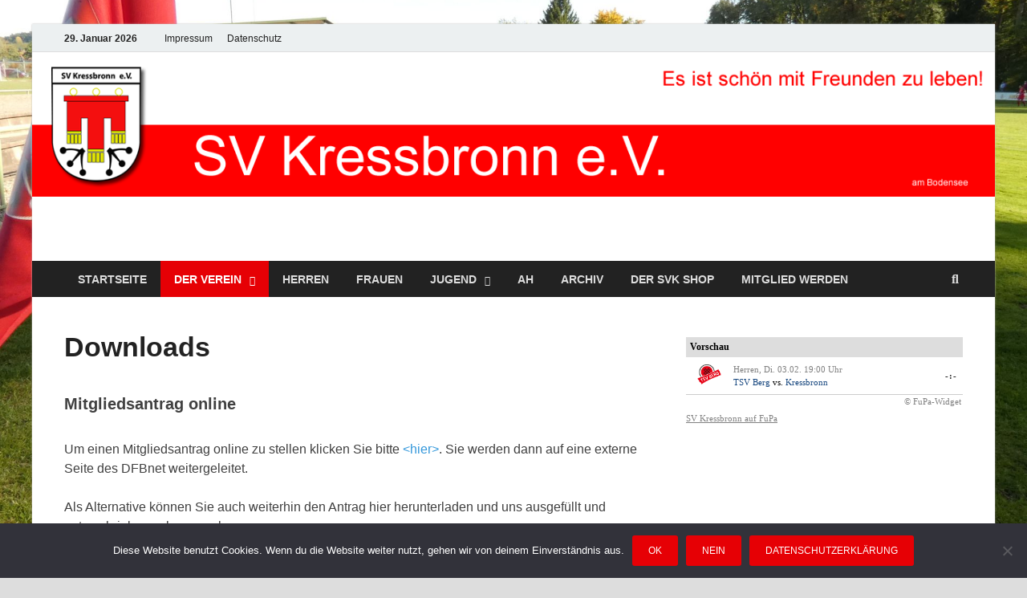

--- FILE ---
content_type: text/html; charset=UTF-8
request_url: https://wordpress.svkressbronn.de/downloads/
body_size: 11902
content:
<!DOCTYPE html>
<html lang="de" class="no-js">
<head>
<meta charset="UTF-8">
<meta name="viewport" content="width=device-width, initial-scale=1">
<link rel="profile" href="http://gmpg.org/xfn/11">

<script>(function(html){html.className = html.className.replace(/\bno-js\b/,'js')})(document.documentElement);</script>
<title>Downloads</title>
<meta name='robots' content='max-image-preview:large' />
	<style>img:is([sizes="auto" i], [sizes^="auto," i]) { contain-intrinsic-size: 3000px 1500px }</style>
	<link rel='dns-prefetch' href='//svkressbronn.de' />
<link rel="alternate" type="application/rss+xml" title=" &raquo; Feed" href="https://svkressbronn.de/feed/" />
<link rel="alternate" type="application/rss+xml" title=" &raquo; Kommentar-Feed" href="https://svkressbronn.de/comments/feed/" />
<script type="text/javascript">
/* <![CDATA[ */
window._wpemojiSettings = {"baseUrl":"https:\/\/s.w.org\/images\/core\/emoji\/16.0.1\/72x72\/","ext":".png","svgUrl":"https:\/\/s.w.org\/images\/core\/emoji\/16.0.1\/svg\/","svgExt":".svg","source":{"concatemoji":"https:\/\/svkressbronn.de\/wp-includes\/js\/wp-emoji-release.min.js?ver=6.8.3"}};
/*! This file is auto-generated */
!function(s,n){var o,i,e;function c(e){try{var t={supportTests:e,timestamp:(new Date).valueOf()};sessionStorage.setItem(o,JSON.stringify(t))}catch(e){}}function p(e,t,n){e.clearRect(0,0,e.canvas.width,e.canvas.height),e.fillText(t,0,0);var t=new Uint32Array(e.getImageData(0,0,e.canvas.width,e.canvas.height).data),a=(e.clearRect(0,0,e.canvas.width,e.canvas.height),e.fillText(n,0,0),new Uint32Array(e.getImageData(0,0,e.canvas.width,e.canvas.height).data));return t.every(function(e,t){return e===a[t]})}function u(e,t){e.clearRect(0,0,e.canvas.width,e.canvas.height),e.fillText(t,0,0);for(var n=e.getImageData(16,16,1,1),a=0;a<n.data.length;a++)if(0!==n.data[a])return!1;return!0}function f(e,t,n,a){switch(t){case"flag":return n(e,"\ud83c\udff3\ufe0f\u200d\u26a7\ufe0f","\ud83c\udff3\ufe0f\u200b\u26a7\ufe0f")?!1:!n(e,"\ud83c\udde8\ud83c\uddf6","\ud83c\udde8\u200b\ud83c\uddf6")&&!n(e,"\ud83c\udff4\udb40\udc67\udb40\udc62\udb40\udc65\udb40\udc6e\udb40\udc67\udb40\udc7f","\ud83c\udff4\u200b\udb40\udc67\u200b\udb40\udc62\u200b\udb40\udc65\u200b\udb40\udc6e\u200b\udb40\udc67\u200b\udb40\udc7f");case"emoji":return!a(e,"\ud83e\udedf")}return!1}function g(e,t,n,a){var r="undefined"!=typeof WorkerGlobalScope&&self instanceof WorkerGlobalScope?new OffscreenCanvas(300,150):s.createElement("canvas"),o=r.getContext("2d",{willReadFrequently:!0}),i=(o.textBaseline="top",o.font="600 32px Arial",{});return e.forEach(function(e){i[e]=t(o,e,n,a)}),i}function t(e){var t=s.createElement("script");t.src=e,t.defer=!0,s.head.appendChild(t)}"undefined"!=typeof Promise&&(o="wpEmojiSettingsSupports",i=["flag","emoji"],n.supports={everything:!0,everythingExceptFlag:!0},e=new Promise(function(e){s.addEventListener("DOMContentLoaded",e,{once:!0})}),new Promise(function(t){var n=function(){try{var e=JSON.parse(sessionStorage.getItem(o));if("object"==typeof e&&"number"==typeof e.timestamp&&(new Date).valueOf()<e.timestamp+604800&&"object"==typeof e.supportTests)return e.supportTests}catch(e){}return null}();if(!n){if("undefined"!=typeof Worker&&"undefined"!=typeof OffscreenCanvas&&"undefined"!=typeof URL&&URL.createObjectURL&&"undefined"!=typeof Blob)try{var e="postMessage("+g.toString()+"("+[JSON.stringify(i),f.toString(),p.toString(),u.toString()].join(",")+"));",a=new Blob([e],{type:"text/javascript"}),r=new Worker(URL.createObjectURL(a),{name:"wpTestEmojiSupports"});return void(r.onmessage=function(e){c(n=e.data),r.terminate(),t(n)})}catch(e){}c(n=g(i,f,p,u))}t(n)}).then(function(e){for(var t in e)n.supports[t]=e[t],n.supports.everything=n.supports.everything&&n.supports[t],"flag"!==t&&(n.supports.everythingExceptFlag=n.supports.everythingExceptFlag&&n.supports[t]);n.supports.everythingExceptFlag=n.supports.everythingExceptFlag&&!n.supports.flag,n.DOMReady=!1,n.readyCallback=function(){n.DOMReady=!0}}).then(function(){return e}).then(function(){var e;n.supports.everything||(n.readyCallback(),(e=n.source||{}).concatemoji?t(e.concatemoji):e.wpemoji&&e.twemoji&&(t(e.twemoji),t(e.wpemoji)))}))}((window,document),window._wpemojiSettings);
/* ]]> */
</script>
<style id='wp-emoji-styles-inline-css' type='text/css'>

	img.wp-smiley, img.emoji {
		display: inline !important;
		border: none !important;
		box-shadow: none !important;
		height: 1em !important;
		width: 1em !important;
		margin: 0 0.07em !important;
		vertical-align: -0.1em !important;
		background: none !important;
		padding: 0 !important;
	}
</style>
<link rel='stylesheet' id='wp-block-library-css' href='https://svkressbronn.de/wp-includes/css/dist/block-library/style.min.css?ver=6.8.3' type='text/css' media='all' />
<style id='wp-block-library-theme-inline-css' type='text/css'>
.wp-block-audio :where(figcaption){color:#555;font-size:13px;text-align:center}.is-dark-theme .wp-block-audio :where(figcaption){color:#ffffffa6}.wp-block-audio{margin:0 0 1em}.wp-block-code{border:1px solid #ccc;border-radius:4px;font-family:Menlo,Consolas,monaco,monospace;padding:.8em 1em}.wp-block-embed :where(figcaption){color:#555;font-size:13px;text-align:center}.is-dark-theme .wp-block-embed :where(figcaption){color:#ffffffa6}.wp-block-embed{margin:0 0 1em}.blocks-gallery-caption{color:#555;font-size:13px;text-align:center}.is-dark-theme .blocks-gallery-caption{color:#ffffffa6}:root :where(.wp-block-image figcaption){color:#555;font-size:13px;text-align:center}.is-dark-theme :root :where(.wp-block-image figcaption){color:#ffffffa6}.wp-block-image{margin:0 0 1em}.wp-block-pullquote{border-bottom:4px solid;border-top:4px solid;color:currentColor;margin-bottom:1.75em}.wp-block-pullquote cite,.wp-block-pullquote footer,.wp-block-pullquote__citation{color:currentColor;font-size:.8125em;font-style:normal;text-transform:uppercase}.wp-block-quote{border-left:.25em solid;margin:0 0 1.75em;padding-left:1em}.wp-block-quote cite,.wp-block-quote footer{color:currentColor;font-size:.8125em;font-style:normal;position:relative}.wp-block-quote:where(.has-text-align-right){border-left:none;border-right:.25em solid;padding-left:0;padding-right:1em}.wp-block-quote:where(.has-text-align-center){border:none;padding-left:0}.wp-block-quote.is-large,.wp-block-quote.is-style-large,.wp-block-quote:where(.is-style-plain){border:none}.wp-block-search .wp-block-search__label{font-weight:700}.wp-block-search__button{border:1px solid #ccc;padding:.375em .625em}:where(.wp-block-group.has-background){padding:1.25em 2.375em}.wp-block-separator.has-css-opacity{opacity:.4}.wp-block-separator{border:none;border-bottom:2px solid;margin-left:auto;margin-right:auto}.wp-block-separator.has-alpha-channel-opacity{opacity:1}.wp-block-separator:not(.is-style-wide):not(.is-style-dots){width:100px}.wp-block-separator.has-background:not(.is-style-dots){border-bottom:none;height:1px}.wp-block-separator.has-background:not(.is-style-wide):not(.is-style-dots){height:2px}.wp-block-table{margin:0 0 1em}.wp-block-table td,.wp-block-table th{word-break:normal}.wp-block-table :where(figcaption){color:#555;font-size:13px;text-align:center}.is-dark-theme .wp-block-table :where(figcaption){color:#ffffffa6}.wp-block-video :where(figcaption){color:#555;font-size:13px;text-align:center}.is-dark-theme .wp-block-video :where(figcaption){color:#ffffffa6}.wp-block-video{margin:0 0 1em}:root :where(.wp-block-template-part.has-background){margin-bottom:0;margin-top:0;padding:1.25em 2.375em}
</style>
<style id='classic-theme-styles-inline-css' type='text/css'>
/*! This file is auto-generated */
.wp-block-button__link{color:#fff;background-color:#32373c;border-radius:9999px;box-shadow:none;text-decoration:none;padding:calc(.667em + 2px) calc(1.333em + 2px);font-size:1.125em}.wp-block-file__button{background:#32373c;color:#fff;text-decoration:none}
</style>
<style id='global-styles-inline-css' type='text/css'>
:root{--wp--preset--aspect-ratio--square: 1;--wp--preset--aspect-ratio--4-3: 4/3;--wp--preset--aspect-ratio--3-4: 3/4;--wp--preset--aspect-ratio--3-2: 3/2;--wp--preset--aspect-ratio--2-3: 2/3;--wp--preset--aspect-ratio--16-9: 16/9;--wp--preset--aspect-ratio--9-16: 9/16;--wp--preset--color--black: #000000;--wp--preset--color--cyan-bluish-gray: #abb8c3;--wp--preset--color--white: #ffffff;--wp--preset--color--pale-pink: #f78da7;--wp--preset--color--vivid-red: #cf2e2e;--wp--preset--color--luminous-vivid-orange: #ff6900;--wp--preset--color--luminous-vivid-amber: #fcb900;--wp--preset--color--light-green-cyan: #7bdcb5;--wp--preset--color--vivid-green-cyan: #00d084;--wp--preset--color--pale-cyan-blue: #8ed1fc;--wp--preset--color--vivid-cyan-blue: #0693e3;--wp--preset--color--vivid-purple: #9b51e0;--wp--preset--gradient--vivid-cyan-blue-to-vivid-purple: linear-gradient(135deg,rgba(6,147,227,1) 0%,rgb(155,81,224) 100%);--wp--preset--gradient--light-green-cyan-to-vivid-green-cyan: linear-gradient(135deg,rgb(122,220,180) 0%,rgb(0,208,130) 100%);--wp--preset--gradient--luminous-vivid-amber-to-luminous-vivid-orange: linear-gradient(135deg,rgba(252,185,0,1) 0%,rgba(255,105,0,1) 100%);--wp--preset--gradient--luminous-vivid-orange-to-vivid-red: linear-gradient(135deg,rgba(255,105,0,1) 0%,rgb(207,46,46) 100%);--wp--preset--gradient--very-light-gray-to-cyan-bluish-gray: linear-gradient(135deg,rgb(238,238,238) 0%,rgb(169,184,195) 100%);--wp--preset--gradient--cool-to-warm-spectrum: linear-gradient(135deg,rgb(74,234,220) 0%,rgb(151,120,209) 20%,rgb(207,42,186) 40%,rgb(238,44,130) 60%,rgb(251,105,98) 80%,rgb(254,248,76) 100%);--wp--preset--gradient--blush-light-purple: linear-gradient(135deg,rgb(255,206,236) 0%,rgb(152,150,240) 100%);--wp--preset--gradient--blush-bordeaux: linear-gradient(135deg,rgb(254,205,165) 0%,rgb(254,45,45) 50%,rgb(107,0,62) 100%);--wp--preset--gradient--luminous-dusk: linear-gradient(135deg,rgb(255,203,112) 0%,rgb(199,81,192) 50%,rgb(65,88,208) 100%);--wp--preset--gradient--pale-ocean: linear-gradient(135deg,rgb(255,245,203) 0%,rgb(182,227,212) 50%,rgb(51,167,181) 100%);--wp--preset--gradient--electric-grass: linear-gradient(135deg,rgb(202,248,128) 0%,rgb(113,206,126) 100%);--wp--preset--gradient--midnight: linear-gradient(135deg,rgb(2,3,129) 0%,rgb(40,116,252) 100%);--wp--preset--font-size--small: 13px;--wp--preset--font-size--medium: 20px;--wp--preset--font-size--large: 36px;--wp--preset--font-size--x-large: 42px;--wp--preset--spacing--20: 0.44rem;--wp--preset--spacing--30: 0.67rem;--wp--preset--spacing--40: 1rem;--wp--preset--spacing--50: 1.5rem;--wp--preset--spacing--60: 2.25rem;--wp--preset--spacing--70: 3.38rem;--wp--preset--spacing--80: 5.06rem;--wp--preset--shadow--natural: 6px 6px 9px rgba(0, 0, 0, 0.2);--wp--preset--shadow--deep: 12px 12px 50px rgba(0, 0, 0, 0.4);--wp--preset--shadow--sharp: 6px 6px 0px rgba(0, 0, 0, 0.2);--wp--preset--shadow--outlined: 6px 6px 0px -3px rgba(255, 255, 255, 1), 6px 6px rgba(0, 0, 0, 1);--wp--preset--shadow--crisp: 6px 6px 0px rgba(0, 0, 0, 1);}:where(.is-layout-flex){gap: 0.5em;}:where(.is-layout-grid){gap: 0.5em;}body .is-layout-flex{display: flex;}.is-layout-flex{flex-wrap: wrap;align-items: center;}.is-layout-flex > :is(*, div){margin: 0;}body .is-layout-grid{display: grid;}.is-layout-grid > :is(*, div){margin: 0;}:where(.wp-block-columns.is-layout-flex){gap: 2em;}:where(.wp-block-columns.is-layout-grid){gap: 2em;}:where(.wp-block-post-template.is-layout-flex){gap: 1.25em;}:where(.wp-block-post-template.is-layout-grid){gap: 1.25em;}.has-black-color{color: var(--wp--preset--color--black) !important;}.has-cyan-bluish-gray-color{color: var(--wp--preset--color--cyan-bluish-gray) !important;}.has-white-color{color: var(--wp--preset--color--white) !important;}.has-pale-pink-color{color: var(--wp--preset--color--pale-pink) !important;}.has-vivid-red-color{color: var(--wp--preset--color--vivid-red) !important;}.has-luminous-vivid-orange-color{color: var(--wp--preset--color--luminous-vivid-orange) !important;}.has-luminous-vivid-amber-color{color: var(--wp--preset--color--luminous-vivid-amber) !important;}.has-light-green-cyan-color{color: var(--wp--preset--color--light-green-cyan) !important;}.has-vivid-green-cyan-color{color: var(--wp--preset--color--vivid-green-cyan) !important;}.has-pale-cyan-blue-color{color: var(--wp--preset--color--pale-cyan-blue) !important;}.has-vivid-cyan-blue-color{color: var(--wp--preset--color--vivid-cyan-blue) !important;}.has-vivid-purple-color{color: var(--wp--preset--color--vivid-purple) !important;}.has-black-background-color{background-color: var(--wp--preset--color--black) !important;}.has-cyan-bluish-gray-background-color{background-color: var(--wp--preset--color--cyan-bluish-gray) !important;}.has-white-background-color{background-color: var(--wp--preset--color--white) !important;}.has-pale-pink-background-color{background-color: var(--wp--preset--color--pale-pink) !important;}.has-vivid-red-background-color{background-color: var(--wp--preset--color--vivid-red) !important;}.has-luminous-vivid-orange-background-color{background-color: var(--wp--preset--color--luminous-vivid-orange) !important;}.has-luminous-vivid-amber-background-color{background-color: var(--wp--preset--color--luminous-vivid-amber) !important;}.has-light-green-cyan-background-color{background-color: var(--wp--preset--color--light-green-cyan) !important;}.has-vivid-green-cyan-background-color{background-color: var(--wp--preset--color--vivid-green-cyan) !important;}.has-pale-cyan-blue-background-color{background-color: var(--wp--preset--color--pale-cyan-blue) !important;}.has-vivid-cyan-blue-background-color{background-color: var(--wp--preset--color--vivid-cyan-blue) !important;}.has-vivid-purple-background-color{background-color: var(--wp--preset--color--vivid-purple) !important;}.has-black-border-color{border-color: var(--wp--preset--color--black) !important;}.has-cyan-bluish-gray-border-color{border-color: var(--wp--preset--color--cyan-bluish-gray) !important;}.has-white-border-color{border-color: var(--wp--preset--color--white) !important;}.has-pale-pink-border-color{border-color: var(--wp--preset--color--pale-pink) !important;}.has-vivid-red-border-color{border-color: var(--wp--preset--color--vivid-red) !important;}.has-luminous-vivid-orange-border-color{border-color: var(--wp--preset--color--luminous-vivid-orange) !important;}.has-luminous-vivid-amber-border-color{border-color: var(--wp--preset--color--luminous-vivid-amber) !important;}.has-light-green-cyan-border-color{border-color: var(--wp--preset--color--light-green-cyan) !important;}.has-vivid-green-cyan-border-color{border-color: var(--wp--preset--color--vivid-green-cyan) !important;}.has-pale-cyan-blue-border-color{border-color: var(--wp--preset--color--pale-cyan-blue) !important;}.has-vivid-cyan-blue-border-color{border-color: var(--wp--preset--color--vivid-cyan-blue) !important;}.has-vivid-purple-border-color{border-color: var(--wp--preset--color--vivid-purple) !important;}.has-vivid-cyan-blue-to-vivid-purple-gradient-background{background: var(--wp--preset--gradient--vivid-cyan-blue-to-vivid-purple) !important;}.has-light-green-cyan-to-vivid-green-cyan-gradient-background{background: var(--wp--preset--gradient--light-green-cyan-to-vivid-green-cyan) !important;}.has-luminous-vivid-amber-to-luminous-vivid-orange-gradient-background{background: var(--wp--preset--gradient--luminous-vivid-amber-to-luminous-vivid-orange) !important;}.has-luminous-vivid-orange-to-vivid-red-gradient-background{background: var(--wp--preset--gradient--luminous-vivid-orange-to-vivid-red) !important;}.has-very-light-gray-to-cyan-bluish-gray-gradient-background{background: var(--wp--preset--gradient--very-light-gray-to-cyan-bluish-gray) !important;}.has-cool-to-warm-spectrum-gradient-background{background: var(--wp--preset--gradient--cool-to-warm-spectrum) !important;}.has-blush-light-purple-gradient-background{background: var(--wp--preset--gradient--blush-light-purple) !important;}.has-blush-bordeaux-gradient-background{background: var(--wp--preset--gradient--blush-bordeaux) !important;}.has-luminous-dusk-gradient-background{background: var(--wp--preset--gradient--luminous-dusk) !important;}.has-pale-ocean-gradient-background{background: var(--wp--preset--gradient--pale-ocean) !important;}.has-electric-grass-gradient-background{background: var(--wp--preset--gradient--electric-grass) !important;}.has-midnight-gradient-background{background: var(--wp--preset--gradient--midnight) !important;}.has-small-font-size{font-size: var(--wp--preset--font-size--small) !important;}.has-medium-font-size{font-size: var(--wp--preset--font-size--medium) !important;}.has-large-font-size{font-size: var(--wp--preset--font-size--large) !important;}.has-x-large-font-size{font-size: var(--wp--preset--font-size--x-large) !important;}
:where(.wp-block-post-template.is-layout-flex){gap: 1.25em;}:where(.wp-block-post-template.is-layout-grid){gap: 1.25em;}
:where(.wp-block-columns.is-layout-flex){gap: 2em;}:where(.wp-block-columns.is-layout-grid){gap: 2em;}
:root :where(.wp-block-pullquote){font-size: 1.5em;line-height: 1.6;}
</style>
<link rel='stylesheet' id='advanced-page-visit-counter-css' href='https://svkressbronn.de/wp-content/plugins/advanced-page-visit-counter/public/css/advanced-page-visit-counter-public.css?ver=9.1.1' type='text/css' media='all' />
<link rel='stylesheet' id='cookie-notice-front-css' href='https://svkressbronn.de/wp-content/plugins/cookie-notice/css/front.min.css?ver=2.5.8' type='text/css' media='all' />
<link rel='stylesheet' id='hitmag-pro-font-awesome-css' href='https://svkressbronn.de/wp-content/themes/hitmag-pro/css/all.min.css?ver=6.5.1' type='text/css' media='all' />
<link rel='stylesheet' id='hitmag-pro-style-css' href='https://svkressbronn.de/wp-content/themes/hitmag-pro/style.css?ver=1.5.1' type='text/css' media='all' />
<link rel='stylesheet' id='jquery-magnific-popup-css' href='https://svkressbronn.de/wp-content/themes/hitmag-pro/css/magnific-popup.css?ver=6.8.3' type='text/css' media='all' />
<script type="text/javascript" src="https://svkressbronn.de/wp-includes/js/jquery/jquery.min.js?ver=3.7.1" id="jquery-core-js"></script>
<script type="text/javascript" src="https://svkressbronn.de/wp-includes/js/jquery/jquery-migrate.min.js?ver=3.4.1" id="jquery-migrate-js"></script>
<script type="text/javascript" src="https://svkressbronn.de/wp-content/plugins/advanced-page-visit-counter/public/js/advanced-page-visit-counter-public.js?ver=9.1.1" id="advanced-page-visit-counter-js"></script>
<script type="text/javascript" id="cookie-notice-front-js-before">
/* <![CDATA[ */
var cnArgs = {"ajaxUrl":"https:\/\/svkressbronn.de\/wp-admin\/admin-ajax.php","nonce":"d4052ac776","hideEffect":"fade","position":"bottom","onScroll":false,"onScrollOffset":100,"onClick":false,"cookieName":"cookie_notice_accepted","cookieTime":2592000,"cookieTimeRejected":2592000,"globalCookie":false,"redirection":false,"cache":false,"revokeCookies":false,"revokeCookiesOpt":"automatic"};
/* ]]> */
</script>
<script type="text/javascript" src="https://svkressbronn.de/wp-content/plugins/cookie-notice/js/front.min.js?ver=2.5.8" id="cookie-notice-front-js"></script>
<!--[if lt IE 9]>
<script type="text/javascript" src="https://svkressbronn.de/wp-content/themes/hitmag-pro/js/html5shiv.min.js?ver=6.8.3" id="html5shiv-js"></script>
<![endif]-->
<link rel="https://api.w.org/" href="https://svkressbronn.de/wp-json/" /><link rel="alternate" title="JSON" type="application/json" href="https://svkressbronn.de/wp-json/wp/v2/pages/289" /><link rel="EditURI" type="application/rsd+xml" title="RSD" href="https://svkressbronn.de/xmlrpc.php?rsd" />
<meta name="generator" content="WordPress 6.8.3" />
<link rel="canonical" href="https://svkressbronn.de/downloads/" />
<link rel='shortlink' href='https://svkressbronn.de/?p=289' />
<link rel="alternate" title="oEmbed (JSON)" type="application/json+oembed" href="https://svkressbronn.de/wp-json/oembed/1.0/embed?url=https%3A%2F%2Fsvkressbronn.de%2Fdownloads%2F" />
<link rel="alternate" title="oEmbed (XML)" type="text/xml+oembed" href="https://svkressbronn.de/wp-json/oembed/1.0/embed?url=https%3A%2F%2Fsvkressbronn.de%2Fdownloads%2F&#038;format=xml" />
	<style type="text/css">
			.site-title a,
		.site-description {
			color: #e60005;
		}
		</style>
	<style type="text/css" id="custom-background-css">
body.custom-background { background-image: url("https://wordpress.svkressbronn.de/wp-content/uploads/2019/10/Hintergrundbild2.jpg"); background-position: center center; background-size: cover; background-repeat: no-repeat; background-attachment: fixed; }
</style>
	<link rel="icon" href="https://svkressbronn.de/wp-content/uploads/2020/05/cropped-SVK_Logo_403px-32x32.jpg" sizes="32x32" />
<link rel="icon" href="https://svkressbronn.de/wp-content/uploads/2020/05/cropped-SVK_Logo_403px-192x192.jpg" sizes="192x192" />
<link rel="apple-touch-icon" href="https://svkressbronn.de/wp-content/uploads/2020/05/cropped-SVK_Logo_403px-180x180.jpg" />
<meta name="msapplication-TileImage" content="https://svkressbronn.de/wp-content/uploads/2020/05/cropped-SVK_Logo_403px-270x270.jpg" />
		<style type="text/css" id="wp-custom-css">
			widget1, widget2 {float:left;}		</style>
		<style id="kirki-inline-styles">.site-title{font-family:-apple-system, BlinkMacSystemFont, "Segoe UI", Roboto, Oxygen-Sans, Ubuntu, Cantarell, "Helvetica Neue", sans-serif;font-size:36px;font-weight:400;line-height:1.3;}body{font-family:-apple-system, BlinkMacSystemFont, "Segoe UI", Roboto, Oxygen-Sans, Ubuntu, Cantarell, "Helvetica Neue", sans-serif;font-size:16px;font-weight:400;line-height:1.5;color:#404040;}#hm-tabs .hm-tab-anchor,.arc-page-title,.cat-links,.elementor-widget-container h5,.footer-widget-title,.hm-top-bar,.is-style-hitmag-widget-title,.main-navigation,.post-navigation .meta-nav,.srch-page-title,.widget-title,.widgettitle,.woocommerce div.product .woocommerce-tabs .panel h2, .related > h2, .woocommerce-checkout h3, .cart_totals h2{font-family:-apple-system, BlinkMacSystemFont, "Segoe UI", Roboto, Oxygen-Sans, Ubuntu, Cantarell, "Helvetica Neue", sans-serif;font-weight:400;}#hm-search-form .search-form .search-submit,.th-readmore,.wp-block-search .wp-block-search__button,a.hm-viewall,button, input[type="button"], input[type="reset"], input[type="submit"]{font-family:-apple-system, BlinkMacSystemFont, "Segoe UI", Roboto, Oxygen-Sans, Ubuntu, Cantarell, "Helvetica Neue", sans-serif;font-weight:400;}.main-navigation ul{font-size:14px;}h1,h2,h3,h4,h5,h6{font-family:-apple-system, BlinkMacSystemFont, "Segoe UI", Roboto, Oxygen-Sans, Ubuntu, Cantarell, "Helvetica Neue", sans-serif;font-weight:700;}h1{font-size:36px;}h2{font-size:32px;}h3{font-size:28px;}h4{font-size:24px;}h5{font-size:20px;}h6{font-size:16px;}.hitmag-wrapper{background-color:#ffffff;}.site-title a:hover{color:#222222;}.site-header{background-color:#ffffff;}.hitmag-page .entry-title,.hitmag-post .entry-title a,.hitmag-single .entry-title,.hmb-entry-title a,.hms-title a,.hmw-grid-post .post-title a,.widget_post_views_counter_list_widget a.post-title,.woocommerce-loop-product__title{color:#222222;}.hitmag-post .entry-meta,.hitmag-post .entry-meta a,.hitmag-single .entry-meta,.hitmag-single .entry-meta a,.hmb-entry-meta, .hms-meta, .hmb-entry-meta a, .hms-meta a{color:#888888;}a{color:#3498DB;}a:hover{color:#e74c3c;}#hm-search-form .search-form .search-submit,.search-form .search-submit,.th-readmore,.wp-block-search .wp-block-search__button,a.hm-viewall,button,input[type="button"],input[type="reset"],input[type="submit"]{background-color:#e60005;}#hm-search-form .search-form .search-submit,.footer-widget-area a.hm-viewall,.footer-widget-area a.hm-viewall:visited,.search-form .search-submit,.th-readmore,.th-readmore:active,.th-readmore:focus,.th-readmore:visited,.wp-block-search .wp-block-search__button,a.hm-viewall,a.hm-viewall:visited,button,input[type="button"],input[type="reset"],input[type="submit"]{color:#ffffff;}#hm-search-form .search-form .search-submit:hover,.footer-widget-area a.hm-viewall:hover,.search-form .search-submit:hover,.th-readmore:hover,.wp-block-search .wp-block-search__button:hover,a.hm-viewall:hover,button:hover,input[type="button"]:hover,input[type="reset"]:hover,input[type="submit"]:hover{background-color:#222222;color:#ffffff;}.hm-nav-container,.main-navigation,.main-navigation ul ul.toggled-on{background-color:#222222;}.dropdown-toggle,.hm-search-button-icon,.main-navigation a,.main-navigation ul ul.toggled-on a,.menu-toggle{color:#dddddd;}.main-navigation .current-menu-ancestor > a,.main-navigation .current-menu-item > a,.main-navigation .current_page_ancestor > a,.main-navigation .current_page_item > a,.main-navigation a:hover,.main-navigation ul ul.toggled-on a:hover,.menu-toggle,.menu-toggle:focus,.menu-toggle:hover{background-color:#e60005;}.dropdown-toggle:hover,.main-navigation .current-menu-ancestor > a,.main-navigation .current-menu-item > a,.main-navigation .current_page_ancestor > a,.main-navigation .current_page_item > a,.main-navigation a:hover,.main-navigation ul ul.toggled-on a:hover,.menu-toggle,.menu-toggle:hover{color:#ffffff;}.main-navigation ul ul{background-color:#333333;}.main-navigation ul ul a{color:#dddddd;}.main-navigation ul ul .current-menu-ancestor > a,.main-navigation ul ul .current-menu-item > a,.main-navigation ul ul .current_page_ancestor > a,.main-navigation ul ul .current_page_item > a,.main-navigation ul ul a:hover{background-color:#e60005;color:#ffffff;}.hm-top-bar,.hm-topnavbutton{background-color:#ECF0F1;}#top-nav-button,.hm-top-bar,.top-navigation a{color:#222222;}#top-nav-button:hover,.top-navigation .current-menu-ancestor > a,.top-navigation .current-menu-item > a,.top-navigation .current_page_ancestor > a,.top-navigation .current_page_item > a,.top-navigation a:hover{color:#e74c3c;}.responsive-topnav,.top-navigation ul ul{background-color:#ECF0F1;}.responsive-topnav li a,.top-navigation ul ul a{color:#222222;}.responsive-topnav ul#top-menu li a:hover,.top-navigation ul ul .current-menu-ancestor > a,.top-navigation ul ul .current-menu-item > a,.top-navigation ul ul .current_page_ancestor > a,.top-navigation ul ul .current_page_item > a,.top-navigation ul ul a:hover{background-color:#E74C3C;}.responsive-topnav li a:hover,.top-navigation ul ul .current-menu-ancestor > a,.top-navigation ul ul .current-menu-item > a,.top-navigation ul ul .current_page_ancestor > a,.top-navigation ul ul .current_page_item > a,.top-navigation ul ul a:hover{color:#ffffff;}.site-footer{background-color:#222222;}.footer-widget-title{color:#eeeeee;}.footer-widget-area,.footer-widget-area .hmb-entry-meta,.footer-widget-area .hmb-entry-meta a,.footer-widget-area .hmb-entry-summary,.footer-widget-area .hms-meta,.footer-widget-area .hms-meta a{color:#cccccc;}.footer-widget-area .hmb-entry-title a,.footer-widget-area .hms-title a,.footer-widget-area .hmw-grid-post .post-title a,.footer-widget-area .widget a,.footer-widget-area a{color:#dddddd;}.footer-navigation ul li a:hover,.footer-widget-area .hmb-entry-meta a:hover,.footer-widget-area .hmb-entry-title a:hover,.footer-widget-area .hms-meta a:hover,.footer-widget-area .hms-title a:hover,.footer-widget-area .hmw-grid-post .post-title a:hover,.footer-widget-area .widget a:hover,.footer-widget-area a:hover,.site-info a:hover{color:#e74c3c;}.site-info{background-color:#111111;}.site-info,.site-info a{color:#ffffff;}</style></head>

<body class="wp-singular page-template-default page page-id-289 custom-background wp-embed-responsive wp-theme-hitmag-pro cookies-not-set group-blog th-right-sidebar">



<div id="page" class="site hitmag-wrapper">
	<a class="skip-link screen-reader-text" href="#content">Zurück zum Inhalt</a>

	
	<header id="masthead" class="site-header" role="banner">

		
							<div class="hm-topnavbutton">
					<div class="hm-nwrap">
												<a href="#" class="navbutton" id="top-nav-button">
							<span class="top-nav-btn-lbl">Kopfleisten-Menü</span>						</a>
					</div>	
				</div>
				<div class="responsive-topnav"></div>					
			
			<div class="hm-top-bar">
				<div class="hm-container">
					
											<div class="hm-date">29. Januar 2026</div>
					
											<div id="top-navigation" class="top-navigation">
							<div class="menu-topmenue-container"><ul id="top-menu" class="menu"><li id="menu-item-234" class="menu-item menu-item-type-post_type menu-item-object-page menu-item-234"><a href="https://svkressbronn.de/impressum/">Impressum</a></li>
<li id="menu-item-236" class="menu-item menu-item-type-post_type menu-item-object-page menu-item-privacy-policy menu-item-236"><a rel="privacy-policy" href="https://svkressbronn.de/datenschutz/">Datenschutz</a></li>
</ul></div>					
						</div>		
					
					
				</div><!-- .hm-container -->
			</div><!-- .hm-top-bar -->

		
		<div class="hm-header-image clearfix"><a href="https://svkressbronn.de/" title="" rel="home"><img src="https://wordpress.svkressbronn.de/wp-content/uploads/2019/10/cropped-kopf_svk-1.png" height="195" width="1300" alt="" /></a></div>
		<div class="header-main-area ">
			<div class="hm-container">
			<div class="site-branding">
				<div class="site-branding-content">
					<div class="hm-logo">
											</div><!-- .hm-logo -->

					<div class="hm-site-title">
													<p class="site-title"><a href="https://svkressbronn.de/" rel="home"></a></p>
											</div><!-- .hm-site-title -->
				</div><!-- .site-branding-content -->
			</div><!-- .site-branding -->

			
						</div><!-- .hm-container -->
		</div><!-- .header-main-area -->

		
		<div class="hm-nav-container clearfix">
			<div class="hm-container">
				<nav id="site-navigation" class="main-navigation" role="navigation">

										
					<button class="menu-toggle" aria-controls="main-menu" aria-expanded="false">
						<span class="main-nav-btn-lbl">Hauptmenü</span>					</button>

					<div class="menu-hauptnavi-container"><ul id="primary-menu" class="menu"><li id="menu-item-206" class="menu-item menu-item-type-custom menu-item-object-custom menu-item-206"><a href="https://wordpress.svkressbronn.de">Startseite</a></li>
<li id="menu-item-164" class="menu-item menu-item-type-post_type menu-item-object-page current-menu-ancestor current-menu-parent current_page_parent current_page_ancestor menu-item-has-children menu-item-164"><a href="https://svkressbronn.de/der-verein/">Der Verein</a>
<ul class="sub-menu">
	<li id="menu-item-212" class="menu-item menu-item-type-post_type menu-item-object-page menu-item-212"><a href="https://svkressbronn.de/vorstand/">Vorstand</a></li>
	<li id="menu-item-1665" class="menu-item menu-item-type-post_type menu-item-object-page menu-item-1665"><a href="https://svkressbronn.de/75-jahre-svk/">75 Jahre SVK</a></li>
	<li id="menu-item-349" class="menu-item menu-item-type-post_type menu-item-object-page menu-item-349"><a href="https://svkressbronn.de/platzbelegungsplan/">Belegungspläne &#8211; Halle/Draußen</a></li>
	<li id="menu-item-216" class="menu-item menu-item-type-post_type menu-item-object-page menu-item-216"><a href="https://svkressbronn.de/schiedsrichter/">Schiedsrichter</a></li>
	<li id="menu-item-213" class="menu-item menu-item-type-post_type menu-item-object-page menu-item-213"><a href="https://svkressbronn.de/foerdervereine/">Fördervereine</a></li>
	<li id="menu-item-214" class="menu-item menu-item-type-post_type menu-item-object-page menu-item-214"><a href="https://svkressbronn.de/sponsoring/">Sponsoring</a></li>
	<li id="menu-item-293" class="menu-item menu-item-type-post_type menu-item-object-page current-menu-item page_item page-item-289 current_page_item menu-item-293"><a href="https://svkressbronn.de/downloads/" aria-current="page">Downloads</a></li>
	<li id="menu-item-215" class="menu-item menu-item-type-post_type menu-item-object-page menu-item-215"><a href="https://svkressbronn.de/sportkleidung/">Sportkleidung</a></li>
	<li id="menu-item-1388" class="menu-item menu-item-type-post_type menu-item-object-page menu-item-1388"><a href="https://svkressbronn.de/unser-leitbild/">Unser Leitbild</a></li>
	<li id="menu-item-2219" class="menu-item menu-item-type-post_type menu-item-object-page menu-item-2219"><a href="https://svkressbronn.de/kinder-und-jugendschutz/">Kinder- und Jugendschutz</a></li>
	<li id="menu-item-2581" class="menu-item menu-item-type-post_type menu-item-object-page menu-item-2581"><a href="https://svkressbronn.de/stadion-u-platzordnung/">Stadion u. Platzordnung</a></li>
	<li id="menu-item-849" class="menu-item menu-item-type-post_type menu-item-object-page menu-item-849"><a href="https://svkressbronn.de/fsj-dem-svk/">FSJ beim SVK</a></li>
</ul>
</li>
<li id="menu-item-207" class="menu-item menu-item-type-post_type menu-item-object-page menu-item-207"><a href="https://svkressbronn.de/herren/">Herren</a></li>
<li id="menu-item-208" class="menu-item menu-item-type-post_type menu-item-object-page menu-item-208"><a href="https://svkressbronn.de/damen/">Frauen</a></li>
<li id="menu-item-209" class="menu-item menu-item-type-post_type menu-item-object-page menu-item-has-children menu-item-209"><a href="https://svkressbronn.de/jugend/">Jugend</a>
<ul class="sub-menu">
	<li id="menu-item-333" class="menu-item menu-item-type-post_type menu-item-object-page menu-item-333"><a href="https://svkressbronn.de/jugendarbeit-beim-svk/">Jugendleitung</a></li>
	<li id="menu-item-2173" class="menu-item menu-item-type-post_type menu-item-object-page menu-item-2173"><a href="https://svkressbronn.de/trainingszeiten/">Trainingszeiten</a></li>
	<li id="menu-item-217" class="menu-item menu-item-type-post_type menu-item-object-page menu-item-217"><a href="https://svkressbronn.de/a-junioren/">A-Junioren</a></li>
	<li id="menu-item-224" class="menu-item menu-item-type-post_type menu-item-object-page menu-item-224"><a href="https://svkressbronn.de/a-juniorinnen/">B-Juniorinnen</a></li>
	<li id="menu-item-218" class="menu-item menu-item-type-post_type menu-item-object-page menu-item-218"><a href="https://svkressbronn.de/b-junioren/">B-Junioren</a></li>
	<li id="menu-item-219" class="menu-item menu-item-type-post_type menu-item-object-page menu-item-219"><a href="https://svkressbronn.de/c-junioren/">C-Junioren</a></li>
	<li id="menu-item-226" class="menu-item menu-item-type-post_type menu-item-object-page menu-item-226"><a href="https://svkressbronn.de/d-juniorinnen/">D-Juniorinnen</a></li>
	<li id="menu-item-220" class="menu-item menu-item-type-post_type menu-item-object-page menu-item-220"><a href="https://svkressbronn.de/d-junioren/">D-Junioren</a></li>
	<li id="menu-item-225" class="menu-item menu-item-type-post_type menu-item-object-page menu-item-225"><a href="https://svkressbronn.de/c-juniorinnen/">E-Juniorinnen</a></li>
	<li id="menu-item-221" class="menu-item menu-item-type-post_type menu-item-object-page menu-item-221"><a href="https://svkressbronn.de/e-junioren/">E-Junioren</a></li>
	<li id="menu-item-222" class="menu-item menu-item-type-post_type menu-item-object-page menu-item-222"><a href="https://svkressbronn.de/f-junioren/">F-Junior:innen</a></li>
	<li id="menu-item-223" class="menu-item menu-item-type-post_type menu-item-object-page menu-item-223"><a href="https://svkressbronn.de/g-junioren/">Bambini</a></li>
</ul>
</li>
<li id="menu-item-210" class="menu-item menu-item-type-post_type menu-item-object-page menu-item-210"><a href="https://svkressbronn.de/ah/">AH</a></li>
<li id="menu-item-211" class="menu-item menu-item-type-post_type menu-item-object-page menu-item-211"><a href="https://svkressbronn.de/archiv/">Archiv</a></li>
<li id="menu-item-1207" class="menu-item menu-item-type-post_type menu-item-object-page menu-item-1207"><a href="https://svkressbronn.de/shop/">Der SVK Shop</a></li>
<li id="menu-item-2650" class="menu-item menu-item-type-post_type menu-item-object-page menu-item-2650"><a href="https://svkressbronn.de/mitglied-werden/">Mitglied werden</a></li>
</ul></div>					
											<button class="hm-search-button-icon" aria-label="Open search"></button>
						<div class="hm-search-box-container">
							<div class="hm-search-box">
								<form role="search" method="get" class="search-form" action="https://svkressbronn.de/">
				<label>
					<span class="screen-reader-text">Suche nach:</span>
					<input type="search" class="search-field" placeholder="Suchen …" value="" name="s" />
				</label>
				<input type="submit" class="search-submit" value="Suchen" />
			</form>							</div><!-- th-search-box -->
						</div><!-- .th-search-box-container -->
										
				</nav><!-- #site-navigation -->
			</div><!-- .hm-container -->
		</div><!-- .hm-nav-container -->

		
	</header><!-- #masthead -->

	
	<div id="content" class="site-content">
		<div class="hm-container">


	<div id="primary" class="content-area">
		<main id="main" class="site-main" role="main">

			
<article id="post-289" class="hitmag-page post-289 page type-page status-publish hentry">
	
	
		
	<header class="entry-header">
		<h1 class="entry-title">Downloads</h1>	</header><!-- .entry-header -->

	
	
	<div class="entry-content">
		
<p class="has-medium-font-size"><strong>Mitgliedsantrag online</strong></p>



<p>Um einen Mitgliedsantrag online zu stellen klicken Sie bitte <a href="https://verein.dfbnet.org/mitgliedsantrag/svkressbronnantrag" target="_blank" rel="noreferrer noopener">&lt;hier&gt;</a>. Sie werden dann auf eine externe Seite des DFBnet weitergeleitet.</p>



<p>Als Alternative können Sie auch weiterhin den Antrag hier herunterladen und uns ausgefüllt und unterschrieben zukommen lassen.</p>



<div data-wp-interactive="core/file" class="wp-block-file"><object data-wp-bind--hidden="!state.hasPdfPreview" hidden class="wp-block-file__embed" data="https://svkressbronn.de/wp-content/uploads/2025/01/Aufnahmeantrag-SVK-2025-1.pdf" type="application/pdf" style="width:100%;height:600px" aria-label="Einbettung von SVK Aufnahmeantrag."></object><a id="wp-block-file--media-18d46dc3-de7f-4847-bf73-8f34fd3ae497" href="https://svkressbronn.de/wp-content/uploads/2025/01/Aufnahmeantrag-SVK-2025-1.pdf">SVK Aufnahmeantrag</a><a href="https://svkressbronn.de/wp-content/uploads/2025/01/Aufnahmeantrag-SVK-2025-1.pdf" class="wp-block-file__button wp-element-button" download aria-describedby="wp-block-file--media-18d46dc3-de7f-4847-bf73-8f34fd3ae497">Herunterladen</a></div>



<div data-wp-interactive="core/file" class="wp-block-file"><object data-wp-bind--hidden="!state.hasPdfPreview" hidden class="wp-block-file__embed" data="https://svkressbronn.de/wp-content/uploads/2024/03/Antrag-erstmalige-Spielerlaubnis_ausfuellbar.pdf" type="application/pdf" style="width:100%;height:600px" aria-label="Einbettung von Antrag-erstmalige-Spielerlaubnis_ausfüllbar."></object><a id="wp-block-file--media-64122b2b-90d8-4d70-86a9-2e92e20a5fc8" href="https://svkressbronn.de/wp-content/uploads/2024/03/Antrag-erstmalige-Spielerlaubnis_ausfuellbar.pdf">Antrag-erstmalige-Spielerlaubnis_ausfüllbar</a><a href="https://svkressbronn.de/wp-content/uploads/2024/03/Antrag-erstmalige-Spielerlaubnis_ausfuellbar.pdf" class="wp-block-file__button wp-element-button" download aria-describedby="wp-block-file--media-64122b2b-90d8-4d70-86a9-2e92e20a5fc8">Herunterladen</a></div>



<div data-wp-interactive="core/file" class="wp-block-file"><object data-wp-bind--hidden="!state.hasPdfPreview" hidden class="wp-block-file__embed" data="https://svkressbronn.de/wp-content/uploads/2024/03/Antrag-Vereinswechsel_ausfuellbar.pdf" type="application/pdf" style="width:100%;height:600px" aria-label="Einbettung von Antrag-Vereinswechsel_ausfüllbar."></object><a id="wp-block-file--media-8cfadca7-04d4-4dca-b2be-d9ff451ce513" href="https://svkressbronn.de/wp-content/uploads/2024/03/Antrag-Vereinswechsel_ausfuellbar.pdf">Antrag-Vereinswechsel_ausfüllbar</a><a href="https://svkressbronn.de/wp-content/uploads/2024/03/Antrag-Vereinswechsel_ausfuellbar.pdf" class="wp-block-file__button wp-element-button" download aria-describedby="wp-block-file--media-8cfadca7-04d4-4dca-b2be-d9ff451ce513">Herunterladen</a></div>



<div class="wp-block-columns are-vertically-aligned-top is-layout-flex wp-container-core-columns-is-layout-9d6595d7 wp-block-columns-is-layout-flex">
<div class="wp-block-column is-vertically-aligned-top is-layout-flow wp-block-column-is-layout-flow" style="flex-basis:100%">
<div data-wp-interactive="core/file" class="wp-block-file"><object data-wp-bind--hidden="!state.hasPdfPreview" hidden class="wp-block-file__embed" data="https://wordpress.svkressbronn.de/wp-content/uploads/2022/10/Einwilligung-persoenliche-Daten-Minderjaehrige_ausfuellbar-4.pdf" type="application/pdf" style="width:100%;height:200px" aria-label="Einbettung von Einwilligung persönliche Daten Minderjährige."></object><a id="wp-block-file--media-b4c29d95-8b74-427c-b355-5920ccb27e1a" href="https://wordpress.svkressbronn.de/wp-content/uploads/2022/10/Einwilligung-persoenliche-Daten-Minderjaehrige_ausfuellbar-4.pdf">Einwilligung persönliche Daten Minderjährige</a><a href="https://wordpress.svkressbronn.de/wp-content/uploads/2022/10/Einwilligung-persoenliche-Daten-Minderjaehrige_ausfuellbar-4.pdf" class="wp-block-file__button wp-element-button" download aria-describedby="wp-block-file--media-b4c29d95-8b74-427c-b355-5920ccb27e1a">Herunterladen</a></div>
</div>
</div>



<div class="wp-block-file"><a id="wp-block-file--media-d941563d-1951-4378-adcc-15e2a2e27410" href="https://wordpress.svkressbronn.de/wp-content/uploads/2022/10/Einverstaendniserklaerung-Portraitfotos-3.pdf">Einverständniserklärung-Portraitfotos</a><a href="https://wordpress.svkressbronn.de/wp-content/uploads/2022/10/Einverstaendniserklaerung-Portraitfotos-3.pdf" class="wp-block-file__button wp-element-button" download aria-describedby="wp-block-file--media-d941563d-1951-4378-adcc-15e2a2e27410">Herunterladen</a></div>



<div class="wp-block-file"><a id="wp-block-file--media-f6c740ae-61e7-4728-ac5f-5ba8a0b24354" href="https://wordpress.svkressbronn.de/wp-content/uploads/2019/10/MerkblattVS.pdf">Infoblatt zur Versicherung</a><a href="https://wordpress.svkressbronn.de/wp-content/uploads/2019/10/MerkblattVS.pdf" class="wp-block-file__button wp-element-button" download aria-describedby="wp-block-file--media-f6c740ae-61e7-4728-ac5f-5ba8a0b24354">Herunterladen</a></div>



<p></p>



<p></p>
	</div><!-- .entry-content -->

	
	
		
</article><!-- #post-## -->

		</main><!-- #main -->
	</div><!-- #primary -->


<aside id="secondary" class="widget-area" role="complementary">

	<div class="theiaStickySidebar">

		
		<section id="block-3" class="widget widget_block"><p><iframe src="https://www.fupa.net/fupa/widget.php?p=iframe_widget&amp;typ=live&amp;value_id=15201" frameborder="0" style="width:100%;height:600px;"></iframe></p>
</section><section id="archives-2" class="widget widget_archive"><h4 class="widget-title">Archiv</h4>		<label class="screen-reader-text" for="archives-dropdown-2">Archiv</label>
		<select id="archives-dropdown-2" name="archive-dropdown">
			
			<option value="">Monat auswählen</option>
				<option value='https://svkressbronn.de/2025/12/'> Dezember 2025 </option>
	<option value='https://svkressbronn.de/2025/11/'> November 2025 </option>
	<option value='https://svkressbronn.de/2025/06/'> Juni 2025 </option>
	<option value='https://svkressbronn.de/2025/05/'> Mai 2025 </option>
	<option value='https://svkressbronn.de/2025/04/'> April 2025 </option>
	<option value='https://svkressbronn.de/2025/03/'> März 2025 </option>
	<option value='https://svkressbronn.de/2025/02/'> Februar 2025 </option>
	<option value='https://svkressbronn.de/2025/01/'> Januar 2025 </option>
	<option value='https://svkressbronn.de/2024/04/'> April 2024 </option>
	<option value='https://svkressbronn.de/2024/03/'> März 2024 </option>
	<option value='https://svkressbronn.de/2024/01/'> Januar 2024 </option>
	<option value='https://svkressbronn.de/2023/11/'> November 2023 </option>
	<option value='https://svkressbronn.de/2023/09/'> September 2023 </option>
	<option value='https://svkressbronn.de/2023/03/'> März 2023 </option>
	<option value='https://svkressbronn.de/2022/10/'> Oktober 2022 </option>
	<option value='https://svkressbronn.de/2022/09/'> September 2022 </option>
	<option value='https://svkressbronn.de/2022/08/'> August 2022 </option>
	<option value='https://svkressbronn.de/2022/07/'> Juli 2022 </option>
	<option value='https://svkressbronn.de/2022/06/'> Juni 2022 </option>
	<option value='https://svkressbronn.de/2022/05/'> Mai 2022 </option>
	<option value='https://svkressbronn.de/2022/04/'> April 2022 </option>
	<option value='https://svkressbronn.de/2022/03/'> März 2022 </option>
	<option value='https://svkressbronn.de/2022/02/'> Februar 2022 </option>
	<option value='https://svkressbronn.de/2022/01/'> Januar 2022 </option>
	<option value='https://svkressbronn.de/2021/12/'> Dezember 2021 </option>
	<option value='https://svkressbronn.de/2021/11/'> November 2021 </option>
	<option value='https://svkressbronn.de/2021/10/'> Oktober 2021 </option>
	<option value='https://svkressbronn.de/2021/09/'> September 2021 </option>
	<option value='https://svkressbronn.de/2021/08/'> August 2021 </option>
	<option value='https://svkressbronn.de/2021/07/'> Juli 2021 </option>
	<option value='https://svkressbronn.de/2021/06/'> Juni 2021 </option>
	<option value='https://svkressbronn.de/2021/05/'> Mai 2021 </option>
	<option value='https://svkressbronn.de/2021/04/'> April 2021 </option>
	<option value='https://svkressbronn.de/2021/03/'> März 2021 </option>
	<option value='https://svkressbronn.de/2021/02/'> Februar 2021 </option>
	<option value='https://svkressbronn.de/2021/01/'> Januar 2021 </option>
	<option value='https://svkressbronn.de/2020/11/'> November 2020 </option>
	<option value='https://svkressbronn.de/2020/10/'> Oktober 2020 </option>
	<option value='https://svkressbronn.de/2020/09/'> September 2020 </option>
	<option value='https://svkressbronn.de/2020/08/'> August 2020 </option>
	<option value='https://svkressbronn.de/2020/07/'> Juli 2020 </option>
	<option value='https://svkressbronn.de/2020/06/'> Juni 2020 </option>
	<option value='https://svkressbronn.de/2020/04/'> April 2020 </option>
	<option value='https://svkressbronn.de/2020/03/'> März 2020 </option>
	<option value='https://svkressbronn.de/2020/01/'> Januar 2020 </option>
	<option value='https://svkressbronn.de/2019/12/'> Dezember 2019 </option>
	<option value='https://svkressbronn.de/2019/11/'> November 2019 </option>
	<option value='https://svkressbronn.de/2019/10/'> Oktober 2019 </option>

		</select>

			<script type="text/javascript">
/* <![CDATA[ */

(function() {
	var dropdown = document.getElementById( "archives-dropdown-2" );
	function onSelectChange() {
		if ( dropdown.options[ dropdown.selectedIndex ].value !== '' ) {
			document.location.href = this.options[ this.selectedIndex ].value;
		}
	}
	dropdown.onchange = onSelectChange;
})();

/* ]]> */
</script>
</section><section id="categories-2" class="widget widget_categories"><h4 class="widget-title">Kategorien</h4><form action="https://svkressbronn.de" method="get"><label class="screen-reader-text" for="cat">Kategorien</label><select  name='cat' id='cat' class='postform'>
	<option value='-1'>Kategorie auswählen</option>
	<option class="level-0" value="5">1. Mannschaft</option>
	<option class="level-0" value="6">2. Mannschaft</option>
	<option class="level-0" value="1">Allgemein</option>
	<option class="level-0" value="10">Bericht</option>
	<option class="level-0" value="7">Damen</option>
	<option class="level-0" value="12">Ehrungen</option>
	<option class="level-0" value="8">Jugend</option>
	<option class="level-0" value="4">News</option>
	<option class="level-0" value="11">Turniere</option>
</select>
</form><script type="text/javascript">
/* <![CDATA[ */

(function() {
	var dropdown = document.getElementById( "cat" );
	function onCatChange() {
		if ( dropdown.options[ dropdown.selectedIndex ].value > 0 ) {
			dropdown.parentNode.submit();
		}
	}
	dropdown.onchange = onCatChange;
})();

/* ]]> */
</script>
</section>
			</div>

</aside><!-- #secondary -->
	</div><!-- .hm-container -->
	</div><!-- #content -->

	
	
	<footer id="colophon" class="site-footer" role="contentinfo">
		<div class="hm-container">

			
			<div class="footer-widget-area">
				<div class="footer-sidebar" role="complementary">
											
									</div><!-- .footer-sidebar -->
		
				<div class="footer-sidebar" role="complementary">
					
									</div><!-- .footer-sidebar -->		

				<div class="footer-sidebar" role="complementary">
					
									</div><!-- .footer-sidebar -->			
			</div><!-- .footer-widget-area -->

			
		</div><!-- .hm-container -->

		<div class="site-info">
			<div class="hm-container">
				<div class="site-info-owner">
					(c) 2024 SV Kressbronn				</div>

				
			</div><!-- .hm-container -->
		</div><!-- .site-info -->
	</footer><!-- #colophon -->

		
</div><!-- #page -->


<script type="speculationrules">
{"prefetch":[{"source":"document","where":{"and":[{"href_matches":"\/*"},{"not":{"href_matches":["\/wp-*.php","\/wp-admin\/*","\/wp-content\/uploads\/*","\/wp-content\/*","\/wp-content\/plugins\/*","\/wp-content\/themes\/hitmag-pro\/*","\/*\\?(.+)"]}},{"not":{"selector_matches":"a[rel~=\"nofollow\"]"}},{"not":{"selector_matches":".no-prefetch, .no-prefetch a"}}]},"eagerness":"conservative"}]}
</script>

            <script>
                (function () {
                    document.addEventListener("DOMContentLoaded", function (e) {
                        if (document.hasOwnProperty("visibilityState") && document.visibilityState === "prerender") {
                            return;
                        }

                        if (navigator.webdriver || /bot|crawler|spider|crawling/i.test(navigator.userAgent)) {
                            return;
                        }

                        const params = location.search.slice(1).split('&').reduce((acc, s) => {
                            const [k, v] = s.split('=')
                            return Object.assign(acc, {[k]: v})
                        }, {})

                        const url = "https://svkressbronn.de/wp-json/apvc/track_view"
                        const body = {
                            utm_source: params.utm_source,
                            utm_medium: params.utm_medium,
                            utm_campaign: params.utm_campaign,
                            utm_term: params.utm_term,
                            utm_content: params.utm_content,
                            ...{"rawData":{"type":"singular","singular_id":289,"author_id":0,"page":1},"signature":"739c961ca46428335ab26d13c974e2a9"}                        }
                        const xhr = new XMLHttpRequest()
                        xhr.open("POST", url, true)
                        xhr.setRequestHeader("Content-Type", "application/json;charset=UTF-8")
                        xhr.send(JSON.stringify(body))
                    })
                })();
            </script>
			<script type="importmap" id="wp-importmap">
{"imports":{"@wordpress\/interactivity":"https:\/\/svkressbronn.de\/wp-includes\/js\/dist\/script-modules\/interactivity\/index.min.js?ver=55aebb6e0a16726baffb"}}
</script>
<script type="module" src="https://svkressbronn.de/wp-includes/js/dist/script-modules/block-library/file/view.min.js?ver=fdc2f6842e015af83140" id="@wordpress/block-library/file/view-js-module"></script>
<link rel="modulepreload" href="https://svkressbronn.de/wp-includes/js/dist/script-modules/interactivity/index.min.js?ver=55aebb6e0a16726baffb" id="@wordpress/interactivity-js-modulepreload"><style id='core-block-supports-inline-css' type='text/css'>
.wp-container-core-columns-is-layout-9d6595d7{flex-wrap:nowrap;}
</style>
<script type="text/javascript" src="https://svkressbronn.de/wp-content/themes/hitmag-pro/js/theme.min.js?ver=1.5.1" id="hitmag-min-scripts-js"></script>
<script type="text/javascript" src="https://svkressbronn.de/wp-content/themes/hitmag-pro/js/jquery.sticky.min.js?ver=6.8.3" id="jquery-sticky-js"></script>
<script type="text/javascript" src="https://svkressbronn.de/wp-content/themes/hitmag-pro/js/custom-sticky-menu.js?ver=1.5.1" id="hitmag-pro-sticky-menu-js"></script>
<script type="text/javascript" id="hitmag-front-js-extra">
/* <![CDATA[ */
var hitmag_ajax_object = {"ajaxurl":"https:\/\/svkressbronn.de\/wp-admin\/admin-ajax.php"};
/* ]]> */
</script>
<script type="text/javascript" src="https://svkressbronn.de/wp-content/themes/hitmag-pro/js/hitmag-front.js" id="hitmag-front-js"></script>

		<!-- Cookie Notice plugin v2.5.8 by Hu-manity.co https://hu-manity.co/ -->
		<div id="cookie-notice" role="dialog" class="cookie-notice-hidden cookie-revoke-hidden cn-position-bottom" aria-label="Cookie Notice" style="background-color: rgba(50,50,58,1);"><div class="cookie-notice-container" style="color: #fff"><span id="cn-notice-text" class="cn-text-container">Diese Website benutzt Cookies. Wenn du die Website weiter nutzt, gehen wir von deinem Einverständnis aus.</span><span id="cn-notice-buttons" class="cn-buttons-container"><button id="cn-accept-cookie" data-cookie-set="accept" class="cn-set-cookie cn-button cn-button-custom button" aria-label="OK">OK</button><button id="cn-refuse-cookie" data-cookie-set="refuse" class="cn-set-cookie cn-button cn-button-custom button" aria-label="Nein">Nein</button><button data-link-url="https://svkressbronn.de/datenschutz/" data-link-target="_blank" id="cn-more-info" class="cn-more-info cn-button cn-button-custom button" aria-label="Datenschutzerklärung">Datenschutzerklärung</button></span><button id="cn-close-notice" data-cookie-set="accept" class="cn-close-icon" aria-label="Nein"></button></div>
			
		</div>
		<!-- / Cookie Notice plugin --></body>
</html>

--- FILE ---
content_type: text/html; charset=utf-8
request_url: https://www.fupa.net/fupa/widget.php?p=iframe_widget&typ=live&value_id=15201
body_size: 352
content:
<!DOCTYPE html>
            <html lang='de'>
            <head>
                <meta name='robots' content='noindex'/>
                <style>body{margin:0;padding:0;}</style>
	            <meta name='viewport' content='width=device-width,height=device-height,initial-scale=1.0,user-scalable=no,minimal-ui' />
            </head>
            <body>
            <script type='text/javascript' src='https://www.fupa.net/fupa/widget.min.js'></script>
            <div id='fupa_livebox'>
                ... lade Modul ...
                <script type='text/javascript'>
                    !function(i){window.setTimeout(function(){"undefined"===typeof fupa_widget_domain?--i.t>0&&window.setTimeout(arguments.callee,i.i):i.f()},i.i)}({i:20,t:100,f:function(){live_widget(15201)}});
                </script>
            </div>
            <a href='https://www.fupa.net/club/sv-kressbronn' target='_blank' class='fupa_link'>SV Kressbronn auf FuPa</a>
            </body>
            </html>